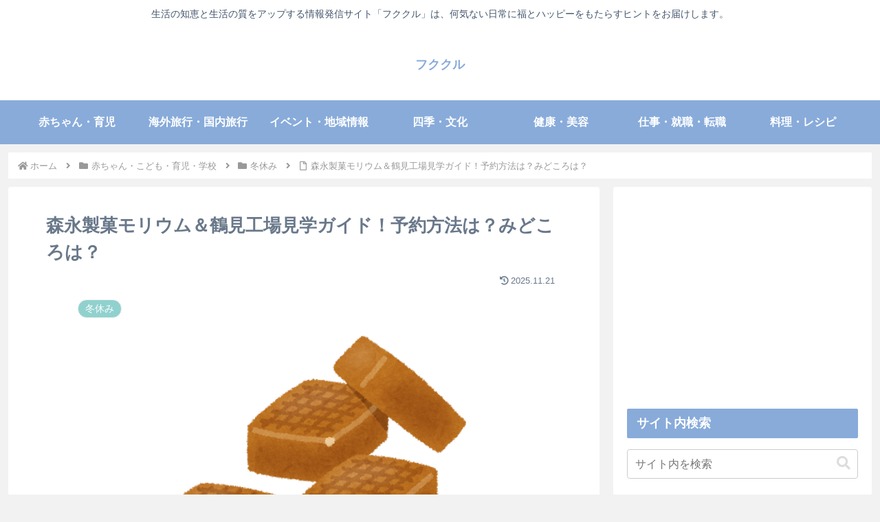

--- FILE ---
content_type: text/html; charset=utf-8
request_url: https://www.google.com/recaptcha/api2/aframe
body_size: 266
content:
<!DOCTYPE HTML><html><head><meta http-equiv="content-type" content="text/html; charset=UTF-8"></head><body><script nonce="WhMv8WMS1TJt_QTM48rOag">/** Anti-fraud and anti-abuse applications only. See google.com/recaptcha */ try{var clients={'sodar':'https://pagead2.googlesyndication.com/pagead/sodar?'};window.addEventListener("message",function(a){try{if(a.source===window.parent){var b=JSON.parse(a.data);var c=clients[b['id']];if(c){var d=document.createElement('img');d.src=c+b['params']+'&rc='+(localStorage.getItem("rc::a")?sessionStorage.getItem("rc::b"):"");window.document.body.appendChild(d);sessionStorage.setItem("rc::e",parseInt(sessionStorage.getItem("rc::e")||0)+1);localStorage.setItem("rc::h",'1768775161360');}}}catch(b){}});window.parent.postMessage("_grecaptcha_ready", "*");}catch(b){}</script></body></html>

--- FILE ---
content_type: application/javascript; charset=utf-8;
request_url: https://dalc.valuecommerce.com/app3?p=889721066&_s=https%3A%2F%2Ffukusuke.tokyo%2Farchives%2F5201.html&vf=iVBORw0KGgoAAAANSUhEUgAAAAMAAAADCAYAAABWKLW%2FAAAAMElEQVQYV2NkFGP4nxEey9A3eQ0D4z9Fof%2F3jvxn0Fv6hYFxN1fXf%2B9zEgxNGnEMACZVDyKNG8ooAAAAAElFTkSuQmCC
body_size: 716
content:
vc_linkswitch_callback({"t":"696d5df8","r":"aW1d-AAH65AS3OURCooD7AqKBtTShw","ub":"aW1d9wAJ%2FiES3OURCooFuwqKBtiiiA%3D%3D","vcid":"HVr16VXLGmqLTjitrMRIm0ei_voauA0Khdk23NO1rKg-E4_8-H71VnMp2LuNa7ku","vcpub":"0.519056","paypaystep.yahoo.co.jp":{"a":"2821580","m":"2201292","g":"738ce89f8c"},"mini-shopping.yahoo.co.jp":{"a":"2821580","m":"2201292","g":"738ce89f8c"},"shopping.geocities.jp":{"a":"2821580","m":"2201292","g":"738ce89f8c"},"l":4,"shopping.yahoo.co.jp":{"a":"2821580","m":"2201292","g":"738ce89f8c"},"p":889721066,"paypaymall.yahoo.co.jp":{"a":"2821580","m":"2201292","g":"738ce89f8c"},"s":3452597,"approach.yahoo.co.jp":{"a":"2821580","m":"2201292","g":"738ce89f8c"}})